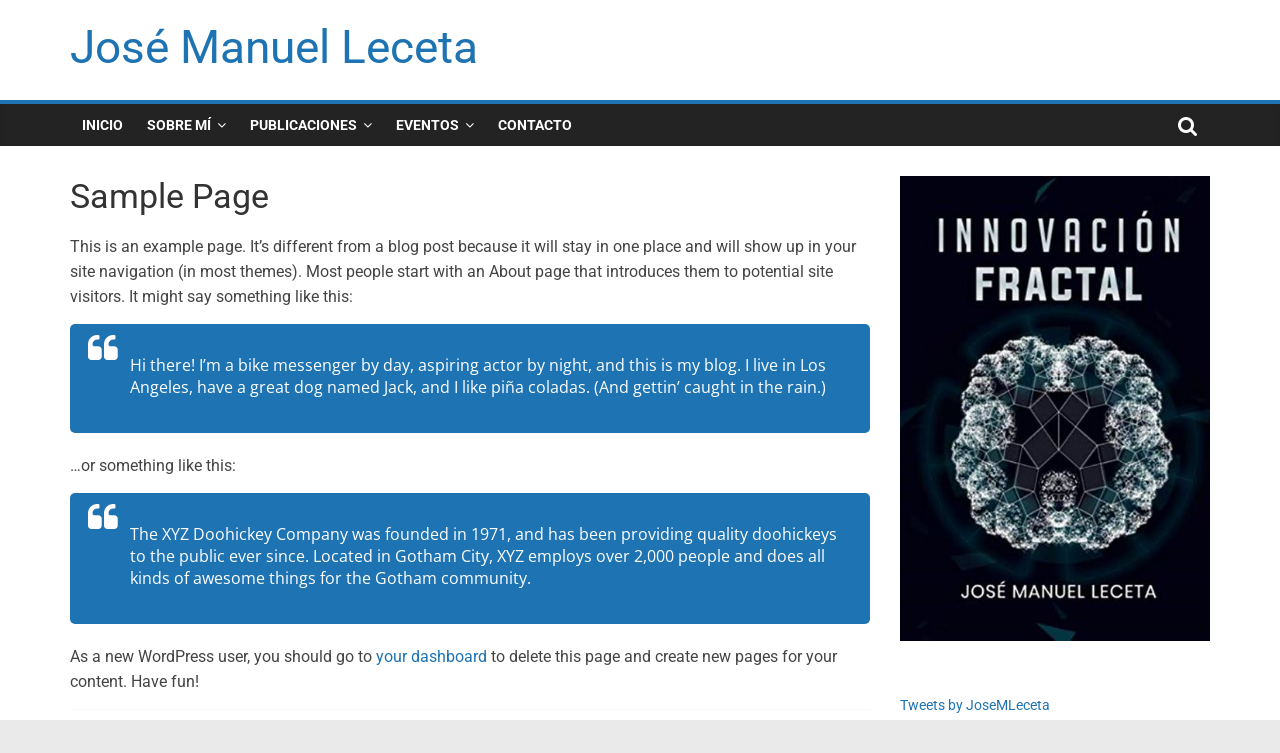

--- FILE ---
content_type: text/css
request_url: https://josemanuelleceta.com/wp-content/plugins/hupso-share-buttons-for-twitter-facebook-google/style.css?ver=6.1.9
body_size: 175
content:
.fb_iframe_widget_lift {
	max-width: none !important;
}

.hupso_c > div > a > img {
  box-sizing: content-box; 
  vertical-align: baseline;
  box-shadow: none;
}

.hupso_c > div > a {
  border-bottom: none; 
  box-shadow: none;
}


.fb_iframe_widget > span {
	vertical-align:top !important;
}

.hupso_google > div {
	display: block !important;
}

.hupso_pinterest > a > img {
	display: block !important;
}

.hupso_email > a > img {
	display: block !important;
}

.hupso_print > a > img {
	display: block !important;
}

.IN-widget > span {
	font-size: inherit !important;
}

.IN-widget {
    vertical-align: top !important;
}

